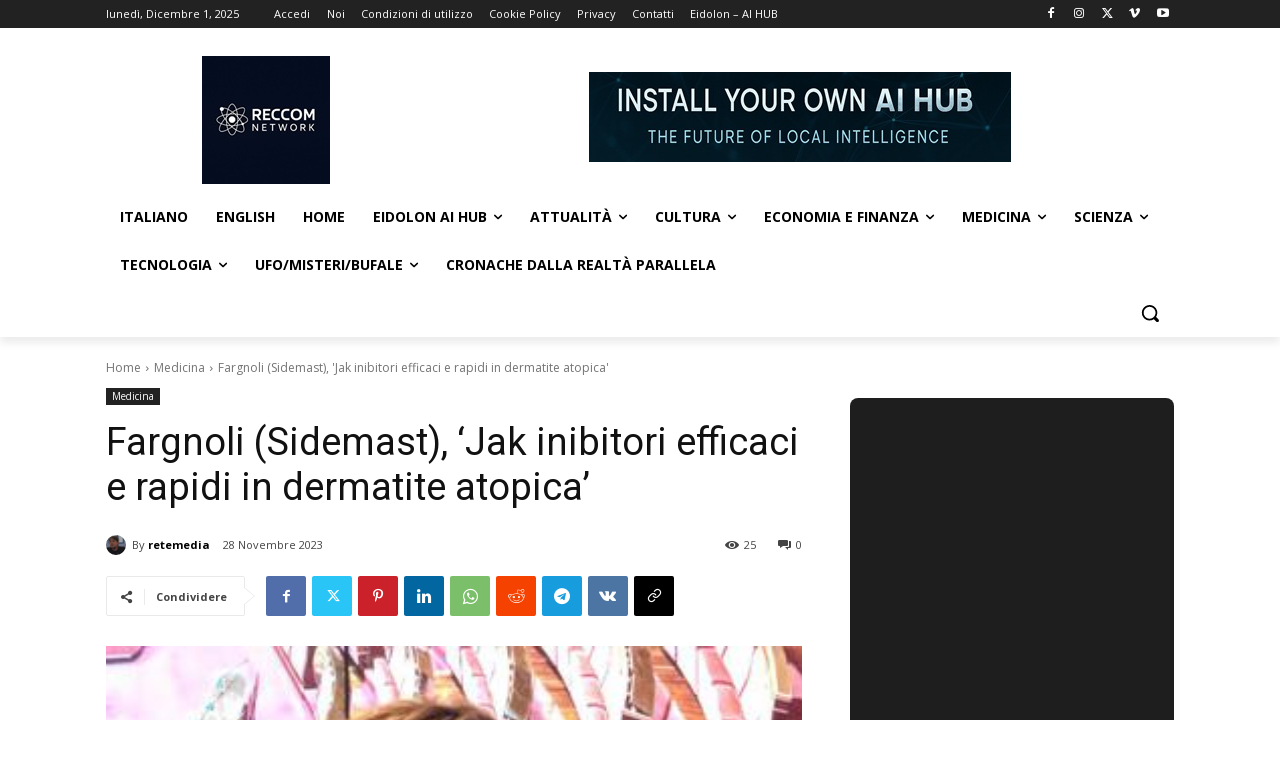

--- FILE ---
content_type: text/html; charset=UTF-8
request_url: https://reccom.org/wp-admin/admin-ajax.php?td_theme_name=Newspaper&v=12.7.3
body_size: -75
content:
{"109623":25}